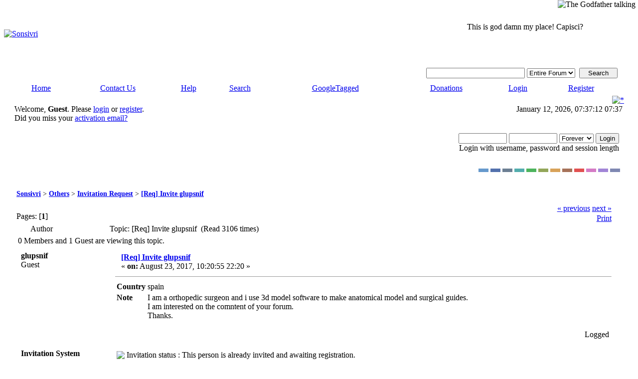

--- FILE ---
content_type: text/html; charset=ISO-8859-1
request_url: http://www.sonsivri.to/forum/index.php?topic=64519.0
body_size: 7016
content:
<!DOCTYPE html PUBLIC "-//W3C//DTD XHTML 1.0 Transitional//EN" "http://www.w3.org/TR/xhtml1/DTD/xhtml1-transitional.dtd">
<html xmlns="http://www.w3.org/1999/xhtml"><head>
	<meta http-equiv="Content-Type" content="text/html; charset=ISO-8859-1" />
	<meta name="description" content="CountryspainNoteI am a orthopedic surgeon and i use 3d model software to make anatomical model and surgical guides. I am interested on the comntent" />
	<meta name="keywords" content="Req, Invite, glupsnif, [Req] Invite glupsnif, electronic, e-book, crack, download, pic, avr, epe, elektor, forums" />
	<script language="JavaScript" type="text/javascript" src="http://www.sonsivri.to/forum/Themes/default/script.js?rc3"></script>
	<script language="JavaScript" type="text/javascript" src="http://www.sonsivri.to/forum/Themes/default/sorttable.js"></script>
	<script language="JavaScript" type="text/javascript"><!-- // --><![CDATA[
		var smf_theme_url = "http://www.sonsivri.to/forum/Themes/dilbermc-rc3";
		var smf_images_url = "http://www.sonsivri.to/forum/Themes/dilbermc-rc3/images";
		var smf_scripturl = "http://www.sonsivri.to/forum/index.php?PHPSESSID=gm02kvlis2g3irihpu3cscaqb1&amp;";
	// ]]></script>
	<title>[Req] Invite glupsnif - Sonsivri</title>
	<link rel="stylesheet" type="text/css" href="http://www.sonsivri.to/forum/Themes/dilbermc-rc3/style.css?rc3" />
	<link rel="stylesheet" type="text/css" href="http://www.sonsivri.to/forum/Themes/dilbermc-rc3/style_lightnavy.css?rc3" />
	<link rel="stylesheet" type="text/css" href="http://www.sonsivri.to/forum/Themes/default/print.css?rc3" media="print" />
	<link rel="shortcut icon" href="/favicon.ico" />
	<link rel="help" href="http://www.sonsivri.to/forum/index.php?PHPSESSID=gm02kvlis2g3irihpu3cscaqb1&amp;action=help" target="_blank" />
	<link rel="search" href="http://www.sonsivri.to/forum/index.php?PHPSESSID=gm02kvlis2g3irihpu3cscaqb1&amp;action=search" />
	<link rel="contents" href="http://www.sonsivri.to/forum/index.php?PHPSESSID=gm02kvlis2g3irihpu3cscaqb1&amp;" />
	<link rel="alternate" type="application/rss+xml" title="Sonsivri - RSS" href="http://www.sonsivri.to/forum/index.php?PHPSESSID=gm02kvlis2g3irihpu3cscaqb1&amp;type=rss;action=.xml" />
	<link rel="prev" href="http://www.sonsivri.to/forum/index.php?PHPSESSID=gm02kvlis2g3irihpu3cscaqb1&amp;topic=64519.0;prev_next=prev" />
	<link rel="next" href="http://www.sonsivri.to/forum/index.php?PHPSESSID=gm02kvlis2g3irihpu3cscaqb1&amp;topic=64519.0;prev_next=next" />
	<link rel="index" href="http://www.sonsivri.to/forum/index.php?PHPSESSID=gm02kvlis2g3irihpu3cscaqb1&amp;board=50.0" /><meta http-equiv="X-UA-Compatible" content="IE=EmulateIE7" />

	<script language="JavaScript" type="text/javascript"><!-- // --><![CDATA[
		var current_header = false;

		function shrinkHeader(mode)
		{
			document.cookie = "upshrink=" + (mode ? 1 : 0);
			document.getElementById("upshrink").src = smf_images_url + "/lightnavy" + (mode ? "/expand.gif" : "/collapse.gif");

			document.getElementById("upshrinkHeader").style.display = mode ? "none" : "";
			document.getElementById("upshrinkHeader2").style.display = mode ? "none" : "";

			current_header = mode;
		}
	// ]]></script>
		<script language="JavaScript" type="text/javascript"><!-- // --><![CDATA[
			var current_header_ic = false;

			function shrinkHeaderIC(mode)
			{
				document.cookie = "upshrinkIC=" + (mode ? 1 : 0);
				document.getElementById("upshrink_ic").src = smf_images_url + "/lightnavy" + (mode ? "/expand.gif" : "/collapse.gif");

				document.getElementById("upshrinkHeaderIC").style.display = mode ? "none" : "";

				current_header_ic = mode;
			}
		// ]]></script>
</head>
<body>
	<div class="maindiv" style="width: 99%;">
		<div style="width: 100%;" class="topbar">
			<table cellspacing="0" cellpadding="0" border="0" style="width:100%;">
				<tr>
					<td style="padding:0;" width="1" height="120">
						<div align="right" style="position:absolute; right:0px; width:600px; top:0px; z-index:1;">
							<img src="http://www.sonsivri.to/forum/Themes/dilbermc-rc3/images/godfather/godfather.png" alt="The Godfather talking" style="position:absolute; right:5px; top:0px; z-index:1;" />
							<div align="right" style="position:absolute; right:110px; width:600px; top:45px; z-index:1;">
								This is god damn my place! Capisci?<br />
							</div>
						</div>
						<a href="http://www.sonsivri.to/forum/index.php?PHPSESSID=gm02kvlis2g3irihpu3cscaqb1&amp;"><img src="http://www.sonsivri.to/forum/Themes/dilbermc-rc3/images/lightnavy/logo.jpg" style="margin: 0px;" alt="Sonsivri" title="Sonsivri"/></a>
					</td>
				</tr>
			</table>
		</div>
		<div style="width: 100%; padding-top: 4px;" class="topbar2">
			<table border="0" cellspacing="0" cellpadding="0" style="width: 100%;">
				<tr>
					<td valign="middle" height="30" style="padding-top:0px; padding-bottom:0px; padding-right:20px;" class="middletext" align="right">
				<form action="http://www.sonsivri.to/forum/index.php?PHPSESSID=gm02kvlis2g3irihpu3cscaqb1&amp;action=search2" method="post" accept-charset="ISO-8859-1" style="margin: 0px;">
					<a href="http://www.sonsivri.to/forum/index.php?PHPSESSID=gm02kvlis2g3irihpu3cscaqb1&amp;action=search;advanced"><img src="http://www.sonsivri.to/forum/Themes/dilbermc-rc3/images/filter.gif" align="middle" style="margin: 0px;" alt="" /></a>
					<input type="text" name="search" value="" style="width: 190px;" />
   <select name="search_selection">
         <option value="entireforum" selected="selected">Entire Forum </option>
         <option value="thisbrd">This board </option>
         <option value="thistopic">This topic </option>
         <option value="members">Members </option>
         <option value="entiresite">Entire Site </option>
   </select>&nbsp;
					<input type="submit" name="submit" value="Search" style="width: 11ex;" />
					<input type="hidden" name="advanced" value="0" />
                  <input type="hidden" name="acttopic" value="64519" />
                  <input type="hidden" name="actbrd" value="50" />
				</form>

					</td>
				</tr>
			</table>
		</div>
		<div class="menubar">
			<table border="0" cellspacing="0" cellpadding="0" width="100%">
				<tr>
				<td align="center" class="menubg" height="30" width="20">
				</td>
				<td align="center" class="menubg2">
					<a href="http://www.sonsivri.to/forum/index.php?PHPSESSID=gm02kvlis2g3irihpu3cscaqb1&amp;">Home</a>
				</td>
				<td align="center" class="menubg">
					<a href="http://www.sonsivri.to/forum/index.php?PHPSESSID=gm02kvlis2g3irihpu3cscaqb1&amp;action=contact">Contact Us</a>
				</td>
				<td align="center" class="menubg">
					<a href="http://www.sonsivri.to/forum/index.php?PHPSESSID=gm02kvlis2g3irihpu3cscaqb1&amp;action=help">Help</a>
				</td>
				<td align="center" class="menubg">
						<a href="http://www.sonsivri.to/forum/index.php?PHPSESSID=gm02kvlis2g3irihpu3cscaqb1&amp;action=search">Search</a>				
				</td>
                <td align="center" class="menubg">
                    <a href="http://www.sonsivri.to/forum/index.php?PHPSESSID=gm02kvlis2g3irihpu3cscaqb1&amp;action=tagged">GoogleTagged</a>                    
                </td>
				<td align="center" class="menubg">
					<a href="http://www.sonsivri.to/forum/index.php?PHPSESSID=gm02kvlis2g3irihpu3cscaqb1&amp;action=treasury">Donations</a>					
				</td>
				<td align="center" class="menubg">
					<a href="http://www.sonsivri.to/forum/index.php?PHPSESSID=gm02kvlis2g3irihpu3cscaqb1&amp;action=login">Login</a>					
				</td>
				<td align="center" class="menubg">
					<a href="http://www.sonsivri.to/forum/index.php?PHPSESSID=gm02kvlis2g3irihpu3cscaqb1&amp;action=register">Register</a>				
				</td>
				<td align="center" class="menubg" width="20">
				</td>
				</tr>
			</table>
		</div>
			<div class="mainpage">
			<a style="float:right;" href="#" onclick="shrinkHeader(!current_header); return false;"><img id="upshrink" src="http://www.sonsivri.to/forum/Themes/dilbermc-rc3/images/lightnavy/collapse.gif" alt="*" title="Shrink or expand the header." align="bottom" style="margin: 0 1ex;" /></a>		

			<div class="memberbardiv">
				<table width="100%" cellpadding="0" cellspacing="0" border="0">
					<tr>
						<td width="20">
						</td>
						<td class="memberbar">Welcome, <b>Guest</b>. Please <a href="http://www.sonsivri.to/forum/index.php?PHPSESSID=gm02kvlis2g3irihpu3cscaqb1&amp;action=login">login</a> or <a href="http://www.sonsivri.to/forum/index.php?PHPSESSID=gm02kvlis2g3irihpu3cscaqb1&amp;action=register">register</a>.<br />Did you miss your <a href="http://www.sonsivri.to/forum/index.php?PHPSESSID=gm02kvlis2g3irihpu3cscaqb1&amp;action=activate">activation email?</a>
						</td>

						<td class="middletext" align="right" valign="top" style="padding-right:10px; padding-left:10px;">
							January 12, 2026, 07:37:12 07:37
							<br/>
						</td>

					</tr>
					
					<tr id="upshrinkHeader">
						<td valign="middle" width="1" style="padding-right:10px; padding-left:10px;"></td>
						
						<td class="memberbar">
						</td>
						<td class="middletext" align="right" valign="top" style="padding-right:10px; padding-left:10px;">
							<br/>
											<script language="JavaScript" type="text/javascript" src="http://www.sonsivri.to/forum/Themes/default/sha1.js"></script>
			
											<form action="http://www.sonsivri.to/forum/index.php?PHPSESSID=gm02kvlis2g3irihpu3cscaqb1&amp;action=login2" method="post" accept-charset="ISO-8859-1" style="margin: 3px 1ex 1px 0;" onsubmit="hashLoginPassword(this, '27df94fced5ffc79e54546e8f850d69b');">
												<input type="text" name="user" size="10" /> <input type="password" name="passwrd" size="10" />
												<select name="cookielength">
													<option value="60">1 Hour</option>
													<option value="1440">1 Day</option>
													<option value="10080">1 Week</option>
													<option value="43200">1 Month</option>
													<option value="-1" selected="selected">Forever</option>
												</select>
												<input type="submit" value="Login" /><br />
												<span class="middletext">Login with username, password and session length</span>
												<input type="hidden" name="hash_passwrd" value="" />
											</form>
											<br/><br/>
						</td>
					</tr>
					<tr id="upshrinkHeader2">
						<td colspan="3" class="memberbardivbottom">
						<div style="position: relative; bottom: 15px; right:15px; float:right; ">
							<form action="http://www.sonsivri.to/forum/index.php?PHPSESSID=gm02kvlis2g3irihpu3cscaqb1&amp;" method="post" class="smalltext">
							<input style="border: solid 2px #6699CC; background-color: #6699CC; color: #6699CC; width: 20px; font-size: 1px;" type="submit" value="lightblue" name="options[theme_color]"/>
							<input style="border: solid 2px #5371AD; background-color: #5371AD; color: #5371AD; width: 20px; font-size: 1px;" type="submit" value="lightnavy" name="options[theme_color]"/>
							<input style="border: solid 2px #6C7F93; background-color: #6C7F93; color: #6C7F93; width: 20px; font-size: 1px;" type="submit" value="lightsilver" name="options[theme_color]"/>
							<input style="border: solid 2px #53ADAD; background-color: #53ADAD; color: #53ADAD; width: 20px; font-size: 1px;" type="submit" value="lightturquoise" name="options[theme_color]"/>
							<input style="border: solid 2px #4DB45D; background-color: #4DB45D; color: #4DB45D; width: 20px; font-size: 1px;" type="submit" value="lightgreen" name="options[theme_color]"/>
							<input style="border: solid 2px #93A659; background-color: #93A659; color: #93A659; width: 20px; font-size: 1px;" type="submit" value="lightolive" name="options[theme_color]"/>
							<input style="border: solid 2px #D8A259; background-color: #D8A259; color: #D8A259; width: 20px; font-size: 1px;" type="submit" value="lightgolden" name="options[theme_color]"/>
							<input style="border: solid 2px #a67259; background-color: #a67259; color: #a67259; width: 20px; font-size: 1px;" type="submit" value="lightbrown" name="options[theme_color]"/>
							<input style="border: solid 2px #E15050; background-color: #E15050; color: #E15050; width: 20px; font-size: 1px;" type="submit" value="lightred" name="options[theme_color]"/>
							<input style="border: solid 2px #D47BC5; background-color: #D47BC5; color: #D47BC5; width: 20px; font-size: 1px;" type="submit" value="lightrose" name="options[theme_color]"/>
							<input style="border: solid 2px #A185D6; background-color: #A185D6; color: #A185D6; width: 20px; font-size: 1px;" type="submit" value="lightlilac" name="options[theme_color]"/>
							<input style="border: solid 2px #7F88B2; background-color: #7F88B2; color: #7F88B2; width: 20px; font-size: 1px;" type="submit" value="lightviolet" name="options[theme_color]"/>
							</form>
						</div>
						</td>
					</tr>

				</table>
			</div>
	<div id="bodyarea" style="padding: 1ex 25px 2ex 25px;">
<a name="top"></a>
<a name="msg185340"></a>
<div><div class="nav" style="font-size: 85%; margin-bottom: 2ex; margin-top: 2ex;"><b><a href="http://www.sonsivri.to/forum/index.php?PHPSESSID=gm02kvlis2g3irihpu3cscaqb1&amp;" class="nav">Sonsivri</a></b> > <b><a href="http://www.sonsivri.to/forum/index.php?PHPSESSID=gm02kvlis2g3irihpu3cscaqb1&amp;#24" class="nav">Others</a></b> > <b><a href="http://www.sonsivri.to/forum/index.php?PHPSESSID=gm02kvlis2g3irihpu3cscaqb1&amp;board=50.0" class="nav">Invitation Request</a></b> > <b><a href="http://www.sonsivri.to/forum/index.php?PHPSESSID=gm02kvlis2g3irihpu3cscaqb1&amp;topic=64519.0" class="nav">[Req] Invite glupsnif</a></b></div></div>
<table width="100%" cellpadding="0" cellspacing="0" border="0">
	<tr>
		<td class="middletext" valign="bottom" style="padding-bottom: 4px;">Pages: [<b>1</b>] </td>
		<td align="right" style="padding-right: 1ex;">
			<div class="nav" style="margin-bottom: 2px;"> <a href="http://www.sonsivri.to/forum/index.php?PHPSESSID=gm02kvlis2g3irihpu3cscaqb1&amp;topic=64519.0;prev_next=prev#new">&laquo; previous</a> <a href="http://www.sonsivri.to/forum/index.php?PHPSESSID=gm02kvlis2g3irihpu3cscaqb1&amp;topic=64519.0;prev_next=next#new">next &raquo;</a></div>
			<table cellpadding="0" cellspacing="0">
				<tr>
					
		<td class="mainstrip_first"> </td>
		<td class="mainstrip"><a href="http://www.sonsivri.to/forum/index.php?PHPSESSID=gm02kvlis2g3irihpu3cscaqb1&amp;action=printpage;topic=64519.0" target="_blank">Print</a></td>
		<td class="mainstrip_last"> </td>
				</tr>
			</table>
		</td>
	</tr>
</table>
<table width="100%" cellpadding="3" cellspacing="0" border="0" class="tborder" style="border-bottom: 0;">
		<tr class="catbg3">
				<td valign="middle" width="2%" style="padding-left: 6px;">
						<img src="http://www.sonsivri.to/forum/Themes/dilbermc-rc3/images/topic/normal_post.gif" align="bottom" alt="" />
				</td>
				<td width="13%"> Author</td>
				<td valign="middle" width="85%" style="padding-left: 6px;" id="top_subject">
						Topic: [Req] Invite glupsnif &nbsp;(Read 3106 times)
				</td>
		</tr>
		<tr>
				<td colspan="3" class="smalltext">0 Members and 1 Guest are viewing this topic.
				</td>
		</tr>
</table>
<form action="http://www.sonsivri.to/forum/index.php?PHPSESSID=gm02kvlis2g3irihpu3cscaqb1&amp;action=quickmod2;topic=64519.0" method="post" accept-charset="ISO-8859-1" name="quickModForm" id="quickModForm" style="margin: 0;" onsubmit="return in_edit_mode == 1 ? modify_save('27df94fced5ffc79e54546e8f850d69b') : confirm('Are you sure you want to do this?');">
<table cellpadding="0" cellspacing="0" border="0" width="100%" class="bordercolor">
	<tr><td style="padding: 1px 1px 0 1px;">
		<table width="100%" cellpadding="3" cellspacing="0" border="0">
			<tr><td class="windowbg">
				<table width="100%" cellpadding="5" cellspacing="0" style="table-layout: fixed;">
					<tr>
						<td valign="top" width="16%" rowspan="2" style="overflow: hidden;">
							<b>glupsnif</b>
							<div class="smalltext">
								Guest<br />
							</div>
						</td>
						<td valign="top" width="85%" height="100%">
							<table width="100%" border="0"><tr>
								<td valign="middle"><a href="http://www.sonsivri.to/forum/index.php?PHPSESSID=gm02kvlis2g3irihpu3cscaqb1&amp;topic=64519.msg185340#msg185340"><img src="http://www.sonsivri.to/forum/Themes/dilbermc-rc3/images/post/invwait.gif" alt="" border="0" /></a></td>
								<td valign="middle">
									<div style="font-weight: bold;" id="subject_185340">
										<a href="http://www.sonsivri.to/forum/index.php?PHPSESSID=gm02kvlis2g3irihpu3cscaqb1&amp;topic=64519.msg185340#msg185340">[Req] Invite glupsnif</a>
									</div>
									<div class="smalltext">&#171; <b> on:</b> August 23, 2017, 10:20:55 22:20 &#187;</div></td>
								<td align="right" valign="bottom" height="20" style="font-size: smaller;">
								</td>
							</tr></table>
							<hr width="100%" size="1" class="hrcolor" />
							<div class="post"><table style="font: inherit; color: inherit;"><tr><td valign="top" style="font: inherit; color: inherit;"><b>Country</b></td><td valign="top" style="font: inherit; color: inherit;">spain</td></tr><tr><td valign="top" style="font: inherit; color: inherit;"><b>Note</b></td><td valign="top" style="font: inherit; color: inherit;">I am a orthopedic surgeon and i use 3d model software to make anatomical model and surgical guides.<br />I am interested on the comntent of your forum.<br />Thanks.<br /></td></tr></table></div>
						</td>
					</tr>
					<tr>
						<td valign="bottom" class="smalltext" width="85%">
							<table width="100%" border="0" style="table-layout: fixed;"><tr>
								<td colspan="2" class="smalltext" width="100%">
								</td>
							</tr><tr>
								<td valign="bottom" class="smalltext" id="modified_185340">
								</td>
								<td align="right" valign="bottom" class="smalltext">
									<img src="http://www.sonsivri.to/forum/Themes/dilbermc-rc3/images/ip.gif" alt="" border="0" />
									Logged
								</td>
							</tr></table>
						</td>
					</tr>
				</table>
			</td></tr>
		</table>
	</td></tr>
	<tr><td style="padding: 1px 1px 0 1px;">
		<table width="100%" cellpadding="3" cellspacing="0" border="0">
			<tr><td class="windowbg">
				<table width="100%" cellpadding="5" cellspacing="0" style="table-layout: fixed;">
					<tr>
						<td valign="top" width="16%" rowspan="2" style="overflow: hidden;">
							<b>Invitation System</b>
						</td>
						<td valign="top" width="85%" height="100%">
							<div class="post">
								<table>
									<tr>
										<td><img src="http://www.sonsivri.to/forum/Themes/dilbermc-rc3/images/button_cancel.png" /></td>
										<td>Invitation status</td>
										<td>: This person is already invited and awaiting registration.</td>
									</tr>
									<tr>
										<td><img src="http://www.sonsivri.to/forum/Themes/dilbermc-rc3/images/button_cancel.png" /></td>
										<td>Permission</td>
										<td>: You cannot invite. Because you are <b>guest</b>.</td>
									</tr>
									<tr>
										<td><img src="http://www.sonsivri.to/forum/Themes/dilbermc-rc3/images/button_cancel.png" /></td>
										<td>Your credits</td>
										<td>: You have no invitation credits.</td>
									</tr>
								</table>
								<br />
								<input type="submit" style="width: 200px;" value="Invite this person" disabled="disabled" />
							</div>
						</td>
					</tr>
				</table>
			</td></tr>
		</table>
	</td></tr>
	<tr><td style="padding: 1px 1px 0 1px;">
		<a name="msg185341"></a>
		<table width="100%" cellpadding="3" cellspacing="0" border="0">
			<tr><td class="windowbg2">
				<table width="100%" cellpadding="5" cellspacing="0" style="table-layout: fixed;">
					<tr>
						<td valign="top" width="16%" rowspan="2" style="overflow: hidden;">
							<b><a href="http://www.sonsivri.to/forum/index.php?PHPSESSID=gm02kvlis2g3irihpu3cscaqb1&amp;action=profile;u=17498" title="View the profile of LabVIEWguru">LabVIEWguru</a></b>
							<div class="smalltext">
								Senior Member<br />
								<img src="http://www.sonsivri.to/forum/Themes/dilbermc-rc3/images/star.gif" alt="*" border="0" /><img src="http://www.sonsivri.to/forum/Themes/dilbermc-rc3/images/star.gif" alt="*" border="0" /><img src="http://www.sonsivri.to/forum/Themes/dilbermc-rc3/images/star.gif" alt="*" border="0" /><img src="http://www.sonsivri.to/forum/Themes/dilbermc-rc3/images/star.gif" alt="*" border="0" /><br />
								<img src="http://www.sonsivri.to/forum/Themes/dilbermc-rc3/images/useroff.gif" alt="Offline" border="0" style="margin-top: 2px;" /><span class="smalltext"> Offline</span><br /><br />
								Posts: 300<br />
								<br />
								Thank You<br />
								-Given: 274<br />
								-Receive: 593<br />
								<br />
								<div style="overflow: auto; width: 100%;"><img src="http://www.sonsivri.to/forum/index.php?PHPSESSID=gm02kvlis2g3irihpu3cscaqb1&amp;action=dlattach;attach=27466;type=avatar" alt="" class="avatar" border="0" /></div><br />
								
								
								
								<br />
							</div>
						</td>
						<td valign="top" width="85%" height="100%">
							<table width="100%" border="0"><tr>
								<td valign="middle"><a href="http://www.sonsivri.to/forum/index.php?PHPSESSID=gm02kvlis2g3irihpu3cscaqb1&amp;topic=64519.msg185341#msg185341"><img src="http://www.sonsivri.to/forum/Themes/dilbermc-rc3/images/post/invwait.gif" alt="" border="0" /></a></td>
								<td valign="middle">
									<div style="font-weight: bold;" id="subject_185341">
										<a href="http://www.sonsivri.to/forum/index.php?PHPSESSID=gm02kvlis2g3irihpu3cscaqb1&amp;topic=64519.msg185341#msg185341">[Invited] glupsnif</a>
									</div>
									<div class="smalltext">&#171; <b>Reply #1 on:</b> August 23, 2017, 11:10:33 23:10 &#187;</div></td>
								<td align="right" valign="bottom" height="20" style="font-size: smaller;">
								</td>
							</tr></table>
							<hr width="100%" size="1" class="hrcolor" />
							<div class="post">This member is invited by me. Registration isn&#039;t completed yet.<br /><br /><br /><span style="font-size: 8pt; line-height: 1.3em;">Note: This message sent by the system behalf of LabVIEWguru.</span></div>
						</td>
					</tr>
					<tr>
						<td valign="bottom" class="smalltext" width="85%">
							<table width="100%" border="0" style="table-layout: fixed;"><tr>
								<td colspan="2" class="smalltext" width="100%">
								</td>
							</tr><tr>
								<td valign="bottom" class="smalltext" id="modified_185341">
								</td>
								<td align="right" valign="bottom" class="smalltext">
									<img src="http://www.sonsivri.to/forum/Themes/dilbermc-rc3/images/ip.gif" alt="" border="0" />
									Logged
								</td>
							</tr></table>
						</td>
					</tr>
				</table>
			</td></tr>
		</table>
	</td></tr>
	<tr><td style="padding: 0 0 1px 0;"></td></tr>
</table>
<a name="lastPost"></a>
<table width="100%" cellpadding="0" cellspacing="0" border="0">
	<tr>
		<td class="middletext">Pages: [<b>1</b>] </td>
		<td align="right" style="padding-right: 1ex;">
			<table cellpadding="0" cellspacing="0">
				<tr>
					
		<td class="mainstrip_first"> </td>
		<td class="mainstrip"><a href="http://www.sonsivri.to/forum/index.php?PHPSESSID=gm02kvlis2g3irihpu3cscaqb1&amp;action=printpage;topic=64519.0" target="_blank">Print</a></td>
		<td class="mainstrip_last"> </td>
				</tr>
			</table>
		</td>
	</tr>
</table>
<script language="JavaScript" type="text/javascript" src="http://www.sonsivri.to/forum/Themes/default/xml_topic.js"></script>
<script language="JavaScript" type="text/javascript"><!-- // --><![CDATA[
	quickReplyCollapsed = false;

	smf_topic = 64519;
	smf_start = 0;
	smf_show_modify = 1;

	// On quick modify, this is what the body will look like.
	var smf_template_body_edit = '<div id="error_box" style="padding: 4px; color: red;"></div><textarea class="editor" name="message" rows="12" style="width: 94%; margin-bottom: 10px;">%body%</textarea><br /><input type="hidden" name="sc" value="27df94fced5ffc79e54546e8f850d69b" /><input type="hidden" name="topic" value="64519" /><input type="hidden" name="msg" value="%msg_id%" /><div style="text-align: center;"><input type="submit" name="post" value="Save" onclick="return modify_save(\'27df94fced5ffc79e54546e8f850d69b\');" accesskey="s" />&nbsp;&nbsp;<input type="submit" name="cancel" value="Cancel" onclick="return modify_cancel();" /></div>';

	// And this is the replacement for the subject.
	var smf_template_subject_edit = '<input type="text" name="subject" value="%subject%" size="60" style="width: 99%;"  maxlength="80" />';

	// Restore the message to this after editing.
	var smf_template_body_normal = '%body%';
	var smf_template_subject_normal = '<a href="http://www.sonsivri.to/forum/index.php?PHPSESSID=gm02kvlis2g3irihpu3cscaqb1&amp;topic=64519.msg%msg_id%#msg%msg_id%">%subject%</a>';
	var smf_template_top_subject = "Topic: %subject% &nbsp;(Read 3106 times)"




	if (window.XMLHttpRequest)
		showModifyButtons();
// ]]></script>
<table border="0" width="100%" cellpadding="0" cellspacing="0" style="margin-bottom: 1ex;">
		<tr>
				<td valign="top" align="right" class="nav"> <a href="http://www.sonsivri.to/forum/index.php?PHPSESSID=gm02kvlis2g3irihpu3cscaqb1&amp;topic=64519.0;prev_next=prev#new">&laquo; previous</a> <a href="http://www.sonsivri.to/forum/index.php?PHPSESSID=gm02kvlis2g3irihpu3cscaqb1&amp;topic=64519.0;prev_next=next#new">next &raquo;</a></td>
		</tr>
</table>
	<table cellpadding="0" cellspacing="0" border="0" style="margin-left: 1ex;">
		<tr>
			<td> </td>
		</tr>
	</table>
</form>
<div class="tborder"><div class="titlebg2" style="padding: 4px;" align="right">
	<form action="http://www.sonsivri.to/forum/index.php?PHPSESSID=gm02kvlis2g3irihpu3cscaqb1&amp;" method="get" accept-charset="ISO-8859-1" style="padding:0; margin: 0;">
		<span class="smalltext">Jump to:</span>
		<select name="jumpto" id="jumpto" onchange="if (this.selectedIndex > 0 &amp;&amp; this.options[this.selectedIndex].value) window.location.href = smf_scripturl + this.options[this.selectedIndex].value.substr(smf_scripturl.indexOf('?') == -1 || this.options[this.selectedIndex].value.substr(0, 1) != '?' ? 0 : 1);">
			<option value="">Please select a destination:</option>
			<option value="" disabled="disabled">-----------------------------</option>
			<option value="#1">Electronics</option>
			<option value="" disabled="disabled">-----------------------------</option>
			<option value="?board=47.0"> => Projects</option>
			<option value="?board=2.0"> => Pic Basic Languages</option>
			<option value="?board=3.0"> => Pic C Languages</option>
			<option value="?board=30.0"> => AVR, 8051 Family and ARM Area</option>
			<option value="?board=57.0"> => RTOS</option>
			<option value="?board=28.0"> => Artificial Intelligence (AI) &amp; Robotics</option>
			<option value="?board=27.0"> => Hardware and Tools</option>
			<option value="?board=5.0"> => General Electronics</option>
			<option value="" disabled="disabled">-----------------------------</option>
			<option value="#6">Computers</option>
			<option value="" disabled="disabled">-----------------------------</option>
			<option value="?board=21.0"> => Internet Scripting Languages</option>
			<option value="?board=22.0"> => Graphics and CAD</option>
			<option value="" disabled="disabled">-----------------------------</option>
			<option value="#16">Announcements and Rules</option>
			<option value="" disabled="disabled">-----------------------------</option>
			<option value="?board=32.0"> => Help &amp; Rules</option>
			<option value="?board=42.0"> ===> English</option>
			<option value="?board=36.0"> ===> Arabic</option>
			<option value="?board=37.0"> ===> French</option>
			<option value="?board=41.0"> ===> Italian</option>
			<option value="?board=43.0"> ===> Persian</option>
			<option value="?board=39.0"> ===> Portuguese (Brazilian)</option>
			<option value="?board=38.0"> ===> Spanish</option>
			<option value="?board=35.0"> ===> Swedish</option>
			<option value="?board=40.0"> ===> Turkish</option>
			<option value="?board=17.0"> => Announcements</option>
			<option value="" disabled="disabled">-----------------------------</option>
			<option value="#24">Others</option>
			<option value="" disabled="disabled">-----------------------------</option>
			<option value="?board=7.0"> => General</option>
			<option value="?board=8.0"> => Entertainment</option>
			<option value="?board=9.0"> => Suggest Forum Content</option>
			<option value="?board=56.0"> => Holiday and Greetings</option>
			<option value="?board=10.0"> => Testing Forum</option>
			<option value="?board=50.0" selected="selected"> => Invitation Request</option>
		</select>&nbsp;
		<input type="button" value="go" onclick="if (this.form.jumpto.options[this.form.jumpto.selectedIndex].value) window.location.href = 'http://www.sonsivri.to/forum/index.php' + this.form.jumpto.options[this.form.jumpto.selectedIndex].value;" />
	</form>
</div></div><br />
	</div>

	<div id="footerarea" style="text-align: center; padding-bottom: 1ex;">
		<script language="JavaScript" type="text/javascript"><!-- // --><![CDATA[
			function smfFooterHighlight(element, value)
			{
				element.src = smf_images_url + "/" + (value ? "h_" : "") + element.id + ".gif";
			}
		// ]]></script>
		<table cellspacing="0" cellpadding="3" border="0" align="center" width="100%">
			<tr>
				<td valign="middle" align="center" style="white-space: nowrap;">
					<span class="smalltext"><br/><b>DISCLAIMER</b><br/>WE DONT HOST ANY ILLEGAL FILES ON THE SERVER<br/>USE CONTACT US TO REPORT ILLEGAL FILES<br/>ADMINISTRATORS CANNOT BE HELD RESPONSIBLE FOR USERS POSTS AND LINKS<br/><br/><b>... Copyright © 2003-2999 Sonsivri.to ...</b><br/></span>
											
		<span class="smalltext" style="display: inline; visibility: visible; font-family: Verdana, Arial, sans-serif;"><a href="http://www.simplemachines.org/" title="Simple Machines Forum" target="_blank">Powered by SMF 1.1.18</a> | 
<a href="http://www.simplemachines.org/about/copyright.php" title="Free Forum Software" target="_blank">SMF &copy; 2006-2009, Simple Machines LLC</a>
		</span> 
					<span class="smalltext"> | HarzeM Dilber MC</span>					  
				</td>
			</tr>
		</table>
		<script language="JavaScript" type="text/javascript"><!-- // --><![CDATA[
			window.addEventListener("load", smf_codeFix, false);

			function smf_codeFix()
			{
				var codeFix = document.getElementsByTagName ? document.getElementsByTagName("div") : document.all.tags("div");

				for (var i = 0; i < codeFix.length; i++)
				{
					if ((codeFix[i].className == "code" || codeFix[i].className == "post" || codeFix[i].className == "signature") && codeFix[i].offsetHeight < 20)
						codeFix[i].style.height = (codeFix[i].offsetHeight + 20) + "px";
				}
			}
		// ]]></script>
	</div>
	</div>
	</div>
	<div id="ajax_in_progress" class="ajax_in_progress" style="display: none;">Loading...</div>
	<script type="text/javascript">
		document.write(unescape("%3Cscript src='http://www.google-analytics.com/ga.js' type='text/javascript'%3E%3C/script%3E"));
	</script>
	<script type="text/javascript">
		try
		{
			var pageTracker = _gat._getTracker("UA-8203117-1");
			pageTracker._trackPageview();
		}
		catch(err){}
	</script>
<script defer src="https://static.cloudflareinsights.com/beacon.min.js/vcd15cbe7772f49c399c6a5babf22c1241717689176015" integrity="sha512-ZpsOmlRQV6y907TI0dKBHq9Md29nnaEIPlkf84rnaERnq6zvWvPUqr2ft8M1aS28oN72PdrCzSjY4U6VaAw1EQ==" data-cf-beacon='{"version":"2024.11.0","token":"f8c5245da2654b9aa5ff76b723235a5e","r":1,"server_timing":{"name":{"cfCacheStatus":true,"cfEdge":true,"cfExtPri":true,"cfL4":true,"cfOrigin":true,"cfSpeedBrain":true},"location_startswith":null}}' crossorigin="anonymous"></script>
</body></html>